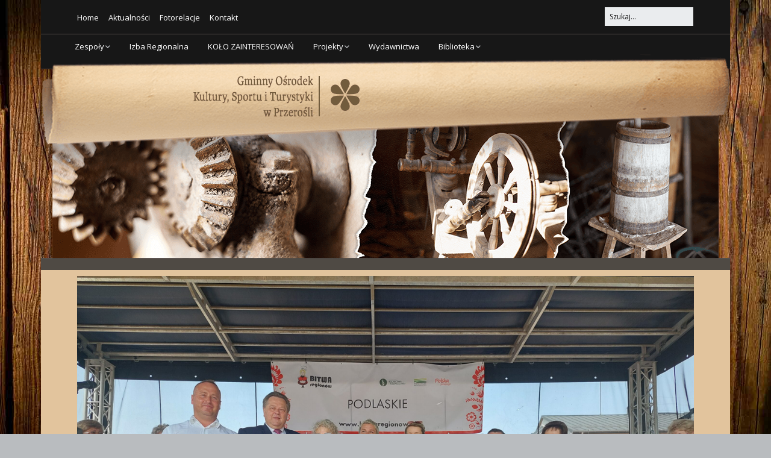

--- FILE ---
content_type: text/html; charset=UTF-8
request_url: http://goksit.przerosl.eu/piknik-z-produktem-polskim/2330/2-7/
body_size: 11879
content:
<!DOCTYPE html> <!--[if lte IE 9]><html class="no-js IE9 IE" lang="pl-PL"><![endif]--> <!--[if gt IE 9]><!--><html class="no-js" lang="pl-PL"><!--<![endif]--><head> <script defer src="[data-uri]"></script> <meta charset="UTF-8" /><meta name='robots' content='index, follow, max-video-preview:-1, max-snippet:-1, max-image-preview:large' /><link rel="dns-prefetch" href="//fonts.googleapis.com" /> <script defer src="[data-uri]"></script> <title>2 - GOKSiT - Gminny Ośrodek Kultury Sportu i Turystyki</title><link rel="canonical" href="http://goksit.przerosl.eu/piknik-z-produktem-polskim/2330/2-7/" /><meta property="og:locale" content="pl_PL" /><meta property="og:type" content="article" /><meta property="og:title" content="2 - GOKSiT - Gminny Ośrodek Kultury Sportu i Turystyki" /><meta property="og:url" content="http://goksit.przerosl.eu/piknik-z-produktem-polskim/2330/2-7/" /><meta property="og:site_name" content="GOKSiT - Gminny Ośrodek Kultury Sportu i Turystyki" /><meta property="og:image" content="http://goksit.przerosl.eu/piknik-z-produktem-polskim/2330/2-7" /><meta property="og:image:width" content="2560" /><meta property="og:image:height" content="1920" /><meta property="og:image:type" content="image/jpeg" /><meta name="twitter:card" content="summary_large_image" /> <script type="application/ld+json" class="yoast-schema-graph">{"@context":"https://schema.org","@graph":[{"@type":"WebPage","@id":"http://goksit.przerosl.eu/piknik-z-produktem-polskim/2330/2-7/","url":"http://goksit.przerosl.eu/piknik-z-produktem-polskim/2330/2-7/","name":"2 - GOKSiT - Gminny Ośrodek Kultury Sportu i Turystyki","isPartOf":{"@id":"https://goksit.przerosl.eu/#website"},"primaryImageOfPage":{"@id":"http://goksit.przerosl.eu/piknik-z-produktem-polskim/2330/2-7/#primaryimage"},"image":{"@id":"http://goksit.przerosl.eu/piknik-z-produktem-polskim/2330/2-7/#primaryimage"},"thumbnailUrl":"http://goksit.przerosl.eu/wp-content/uploads/2022/06/2-scaled.jpg","datePublished":"2022-06-22T11:41:06+00:00","dateModified":"2022-06-22T11:41:06+00:00","breadcrumb":{"@id":"http://goksit.przerosl.eu/piknik-z-produktem-polskim/2330/2-7/#breadcrumb"},"inLanguage":"pl-PL","potentialAction":[{"@type":"ReadAction","target":["http://goksit.przerosl.eu/piknik-z-produktem-polskim/2330/2-7/"]}]},{"@type":"ImageObject","inLanguage":"pl-PL","@id":"http://goksit.przerosl.eu/piknik-z-produktem-polskim/2330/2-7/#primaryimage","url":"http://goksit.przerosl.eu/wp-content/uploads/2022/06/2-scaled.jpg","contentUrl":"http://goksit.przerosl.eu/wp-content/uploads/2022/06/2-scaled.jpg","width":2560,"height":1920},{"@type":"BreadcrumbList","@id":"http://goksit.przerosl.eu/piknik-z-produktem-polskim/2330/2-7/#breadcrumb","itemListElement":[{"@type":"ListItem","position":1,"name":"Strona główna","item":"https://goksit.przerosl.eu/"},{"@type":"ListItem","position":2,"name":"PIKNIK Z PRODUKTEM POLSKIM","item":"http://goksit.przerosl.eu/piknik-z-produktem-polskim/2330/"},{"@type":"ListItem","position":3,"name":"2"}]},{"@type":"WebSite","@id":"https://goksit.przerosl.eu/#website","url":"https://goksit.przerosl.eu/","name":"GOKSiT - Gminny Ośrodek Kultury Sportu i Turystyki","description":"Gminny Ośrodek Kultury i Sztuki - strona","potentialAction":[{"@type":"SearchAction","target":{"@type":"EntryPoint","urlTemplate":"https://goksit.przerosl.eu/?s={search_term_string}"},"query-input":"required name=search_term_string"}],"inLanguage":"pl-PL"}]}</script> <link rel="alternate" type="application/rss+xml" title="GOKSiT - Gminny Ośrodek Kultury Sportu i Turystyki &raquo; Kanał z wpisami" href="http://goksit.przerosl.eu/feed/" /><link rel="alternate" type="application/rss+xml" title="GOKSiT - Gminny Ośrodek Kultury Sportu i Turystyki &raquo; Kanał z komentarzami" href="http://goksit.przerosl.eu/comments/feed/" /> <script defer src="[data-uri]"></script> <style type="text/css">img.wp-smiley,
img.emoji {
	display: inline !important;
	border: none !important;
	box-shadow: none !important;
	height: 1em !important;
	width: 1em !important;
	margin: 0 0.07em !important;
	vertical-align: -0.1em !important;
	background: none !important;
	padding: 0 !important;
}</style><link rel='stylesheet' id='pt-cv-public-style-css' href='http://goksit.przerosl.eu/wp-content/cache/autoptimize/css/autoptimize_single_e4ba37f51b8cf532e0d0037449f3ead5.css?ver=2.5.0.1' type='text/css' media='all' /><link rel='stylesheet' id='wp-block-library-css' href='http://goksit.przerosl.eu/wp-includes/css/dist/block-library/style.min.css?ver=6.2.8' type='text/css' media='all' /><link rel='stylesheet' id='classic-theme-styles-css' href='http://goksit.przerosl.eu/wp-includes/css/classic-themes.min.css?ver=6.2.8' type='text/css' media='all' /><style id='global-styles-inline-css' type='text/css'>body{--wp--preset--color--black: #000000;--wp--preset--color--cyan-bluish-gray: #abb8c3;--wp--preset--color--white: #ffffff;--wp--preset--color--pale-pink: #f78da7;--wp--preset--color--vivid-red: #cf2e2e;--wp--preset--color--luminous-vivid-orange: #ff6900;--wp--preset--color--luminous-vivid-amber: #fcb900;--wp--preset--color--light-green-cyan: #7bdcb5;--wp--preset--color--vivid-green-cyan: #00d084;--wp--preset--color--pale-cyan-blue: #8ed1fc;--wp--preset--color--vivid-cyan-blue: #0693e3;--wp--preset--color--vivid-purple: #9b51e0;--wp--preset--gradient--vivid-cyan-blue-to-vivid-purple: linear-gradient(135deg,rgba(6,147,227,1) 0%,rgb(155,81,224) 100%);--wp--preset--gradient--light-green-cyan-to-vivid-green-cyan: linear-gradient(135deg,rgb(122,220,180) 0%,rgb(0,208,130) 100%);--wp--preset--gradient--luminous-vivid-amber-to-luminous-vivid-orange: linear-gradient(135deg,rgba(252,185,0,1) 0%,rgba(255,105,0,1) 100%);--wp--preset--gradient--luminous-vivid-orange-to-vivid-red: linear-gradient(135deg,rgba(255,105,0,1) 0%,rgb(207,46,46) 100%);--wp--preset--gradient--very-light-gray-to-cyan-bluish-gray: linear-gradient(135deg,rgb(238,238,238) 0%,rgb(169,184,195) 100%);--wp--preset--gradient--cool-to-warm-spectrum: linear-gradient(135deg,rgb(74,234,220) 0%,rgb(151,120,209) 20%,rgb(207,42,186) 40%,rgb(238,44,130) 60%,rgb(251,105,98) 80%,rgb(254,248,76) 100%);--wp--preset--gradient--blush-light-purple: linear-gradient(135deg,rgb(255,206,236) 0%,rgb(152,150,240) 100%);--wp--preset--gradient--blush-bordeaux: linear-gradient(135deg,rgb(254,205,165) 0%,rgb(254,45,45) 50%,rgb(107,0,62) 100%);--wp--preset--gradient--luminous-dusk: linear-gradient(135deg,rgb(255,203,112) 0%,rgb(199,81,192) 50%,rgb(65,88,208) 100%);--wp--preset--gradient--pale-ocean: linear-gradient(135deg,rgb(255,245,203) 0%,rgb(182,227,212) 50%,rgb(51,167,181) 100%);--wp--preset--gradient--electric-grass: linear-gradient(135deg,rgb(202,248,128) 0%,rgb(113,206,126) 100%);--wp--preset--gradient--midnight: linear-gradient(135deg,rgb(2,3,129) 0%,rgb(40,116,252) 100%);--wp--preset--duotone--dark-grayscale: url('#wp-duotone-dark-grayscale');--wp--preset--duotone--grayscale: url('#wp-duotone-grayscale');--wp--preset--duotone--purple-yellow: url('#wp-duotone-purple-yellow');--wp--preset--duotone--blue-red: url('#wp-duotone-blue-red');--wp--preset--duotone--midnight: url('#wp-duotone-midnight');--wp--preset--duotone--magenta-yellow: url('#wp-duotone-magenta-yellow');--wp--preset--duotone--purple-green: url('#wp-duotone-purple-green');--wp--preset--duotone--blue-orange: url('#wp-duotone-blue-orange');--wp--preset--font-size--small: 13px;--wp--preset--font-size--medium: 20px;--wp--preset--font-size--large: 36px;--wp--preset--font-size--x-large: 42px;--wp--preset--spacing--20: 0.44rem;--wp--preset--spacing--30: 0.67rem;--wp--preset--spacing--40: 1rem;--wp--preset--spacing--50: 1.5rem;--wp--preset--spacing--60: 2.25rem;--wp--preset--spacing--70: 3.38rem;--wp--preset--spacing--80: 5.06rem;--wp--preset--shadow--natural: 6px 6px 9px rgba(0, 0, 0, 0.2);--wp--preset--shadow--deep: 12px 12px 50px rgba(0, 0, 0, 0.4);--wp--preset--shadow--sharp: 6px 6px 0px rgba(0, 0, 0, 0.2);--wp--preset--shadow--outlined: 6px 6px 0px -3px rgba(255, 255, 255, 1), 6px 6px rgba(0, 0, 0, 1);--wp--preset--shadow--crisp: 6px 6px 0px rgba(0, 0, 0, 1);}:where(.is-layout-flex){gap: 0.5em;}body .is-layout-flow > .alignleft{float: left;margin-inline-start: 0;margin-inline-end: 2em;}body .is-layout-flow > .alignright{float: right;margin-inline-start: 2em;margin-inline-end: 0;}body .is-layout-flow > .aligncenter{margin-left: auto !important;margin-right: auto !important;}body .is-layout-constrained > .alignleft{float: left;margin-inline-start: 0;margin-inline-end: 2em;}body .is-layout-constrained > .alignright{float: right;margin-inline-start: 2em;margin-inline-end: 0;}body .is-layout-constrained > .aligncenter{margin-left: auto !important;margin-right: auto !important;}body .is-layout-constrained > :where(:not(.alignleft):not(.alignright):not(.alignfull)){max-width: var(--wp--style--global--content-size);margin-left: auto !important;margin-right: auto !important;}body .is-layout-constrained > .alignwide{max-width: var(--wp--style--global--wide-size);}body .is-layout-flex{display: flex;}body .is-layout-flex{flex-wrap: wrap;align-items: center;}body .is-layout-flex > *{margin: 0;}:where(.wp-block-columns.is-layout-flex){gap: 2em;}.has-black-color{color: var(--wp--preset--color--black) !important;}.has-cyan-bluish-gray-color{color: var(--wp--preset--color--cyan-bluish-gray) !important;}.has-white-color{color: var(--wp--preset--color--white) !important;}.has-pale-pink-color{color: var(--wp--preset--color--pale-pink) !important;}.has-vivid-red-color{color: var(--wp--preset--color--vivid-red) !important;}.has-luminous-vivid-orange-color{color: var(--wp--preset--color--luminous-vivid-orange) !important;}.has-luminous-vivid-amber-color{color: var(--wp--preset--color--luminous-vivid-amber) !important;}.has-light-green-cyan-color{color: var(--wp--preset--color--light-green-cyan) !important;}.has-vivid-green-cyan-color{color: var(--wp--preset--color--vivid-green-cyan) !important;}.has-pale-cyan-blue-color{color: var(--wp--preset--color--pale-cyan-blue) !important;}.has-vivid-cyan-blue-color{color: var(--wp--preset--color--vivid-cyan-blue) !important;}.has-vivid-purple-color{color: var(--wp--preset--color--vivid-purple) !important;}.has-black-background-color{background-color: var(--wp--preset--color--black) !important;}.has-cyan-bluish-gray-background-color{background-color: var(--wp--preset--color--cyan-bluish-gray) !important;}.has-white-background-color{background-color: var(--wp--preset--color--white) !important;}.has-pale-pink-background-color{background-color: var(--wp--preset--color--pale-pink) !important;}.has-vivid-red-background-color{background-color: var(--wp--preset--color--vivid-red) !important;}.has-luminous-vivid-orange-background-color{background-color: var(--wp--preset--color--luminous-vivid-orange) !important;}.has-luminous-vivid-amber-background-color{background-color: var(--wp--preset--color--luminous-vivid-amber) !important;}.has-light-green-cyan-background-color{background-color: var(--wp--preset--color--light-green-cyan) !important;}.has-vivid-green-cyan-background-color{background-color: var(--wp--preset--color--vivid-green-cyan) !important;}.has-pale-cyan-blue-background-color{background-color: var(--wp--preset--color--pale-cyan-blue) !important;}.has-vivid-cyan-blue-background-color{background-color: var(--wp--preset--color--vivid-cyan-blue) !important;}.has-vivid-purple-background-color{background-color: var(--wp--preset--color--vivid-purple) !important;}.has-black-border-color{border-color: var(--wp--preset--color--black) !important;}.has-cyan-bluish-gray-border-color{border-color: var(--wp--preset--color--cyan-bluish-gray) !important;}.has-white-border-color{border-color: var(--wp--preset--color--white) !important;}.has-pale-pink-border-color{border-color: var(--wp--preset--color--pale-pink) !important;}.has-vivid-red-border-color{border-color: var(--wp--preset--color--vivid-red) !important;}.has-luminous-vivid-orange-border-color{border-color: var(--wp--preset--color--luminous-vivid-orange) !important;}.has-luminous-vivid-amber-border-color{border-color: var(--wp--preset--color--luminous-vivid-amber) !important;}.has-light-green-cyan-border-color{border-color: var(--wp--preset--color--light-green-cyan) !important;}.has-vivid-green-cyan-border-color{border-color: var(--wp--preset--color--vivid-green-cyan) !important;}.has-pale-cyan-blue-border-color{border-color: var(--wp--preset--color--pale-cyan-blue) !important;}.has-vivid-cyan-blue-border-color{border-color: var(--wp--preset--color--vivid-cyan-blue) !important;}.has-vivid-purple-border-color{border-color: var(--wp--preset--color--vivid-purple) !important;}.has-vivid-cyan-blue-to-vivid-purple-gradient-background{background: var(--wp--preset--gradient--vivid-cyan-blue-to-vivid-purple) !important;}.has-light-green-cyan-to-vivid-green-cyan-gradient-background{background: var(--wp--preset--gradient--light-green-cyan-to-vivid-green-cyan) !important;}.has-luminous-vivid-amber-to-luminous-vivid-orange-gradient-background{background: var(--wp--preset--gradient--luminous-vivid-amber-to-luminous-vivid-orange) !important;}.has-luminous-vivid-orange-to-vivid-red-gradient-background{background: var(--wp--preset--gradient--luminous-vivid-orange-to-vivid-red) !important;}.has-very-light-gray-to-cyan-bluish-gray-gradient-background{background: var(--wp--preset--gradient--very-light-gray-to-cyan-bluish-gray) !important;}.has-cool-to-warm-spectrum-gradient-background{background: var(--wp--preset--gradient--cool-to-warm-spectrum) !important;}.has-blush-light-purple-gradient-background{background: var(--wp--preset--gradient--blush-light-purple) !important;}.has-blush-bordeaux-gradient-background{background: var(--wp--preset--gradient--blush-bordeaux) !important;}.has-luminous-dusk-gradient-background{background: var(--wp--preset--gradient--luminous-dusk) !important;}.has-pale-ocean-gradient-background{background: var(--wp--preset--gradient--pale-ocean) !important;}.has-electric-grass-gradient-background{background: var(--wp--preset--gradient--electric-grass) !important;}.has-midnight-gradient-background{background: var(--wp--preset--gradient--midnight) !important;}.has-small-font-size{font-size: var(--wp--preset--font-size--small) !important;}.has-medium-font-size{font-size: var(--wp--preset--font-size--medium) !important;}.has-large-font-size{font-size: var(--wp--preset--font-size--large) !important;}.has-x-large-font-size{font-size: var(--wp--preset--font-size--x-large) !important;}
.wp-block-navigation a:where(:not(.wp-element-button)){color: inherit;}
:where(.wp-block-columns.is-layout-flex){gap: 2em;}
.wp-block-pullquote{font-size: 1.5em;line-height: 1.6;}</style><link rel='stylesheet' id='make-google-font-css' href='//fonts.googleapis.com/css?family=Open+Sans%3Aregular%2Citalic%2C700&#038;ver=1.9.25#038;subset=latin' type='text/css' media='all' /><link rel='stylesheet' id='font-awesome-css' href='http://goksit.przerosl.eu/wp-content/themes/make/css/libs/font-awesome/css/font-awesome.min.css?ver=5.6.3' type='text/css' media='all' /><link rel='stylesheet' id='make-main-css' href='http://goksit.przerosl.eu/wp-content/cache/autoptimize/css/autoptimize_single_d9f3b667bcb804e1f43bbd25cf259173.css?ver=1.9.25' type='text/css' media='all' /><link rel='stylesheet' id='make-print-css' href='http://goksit.przerosl.eu/wp-content/cache/autoptimize/css/autoptimize_single_bb2de27605c7796232fa20c0bb261745.css?ver=1.9.25' type='text/css' media='print' /><link rel='stylesheet' id='et-builder-modules-style-css' href='http://goksit.przerosl.eu/wp-content/plugins/divi-builder/includes/builder/styles/frontend-builder-plugin-style.min.css?ver=4.1' type='text/css' media='all' /><link rel='stylesheet' id='dashicons-css' href='http://goksit.przerosl.eu/wp-includes/css/dashicons.min.css?ver=6.2.8' type='text/css' media='all' /> <script defer type='text/javascript' src='http://goksit.przerosl.eu/wp-includes/js/jquery/jquery.min.js?ver=3.6.4' id='jquery-core-js'></script> <script defer type='text/javascript' src='http://goksit.przerosl.eu/wp-includes/js/jquery/jquery-migrate.min.js?ver=3.4.0' id='jquery-migrate-js'></script> <script defer id="et-core-api-spam-recaptcha-js-extra" src="[data-uri]"></script> <script defer type='text/javascript' src='http://goksit.przerosl.eu/wp-content/cache/autoptimize/js/autoptimize_single_cd69ca488b75e33da3146b953d10eefe.js?ver=6.2.8' id='et-core-api-spam-recaptcha-js'></script> <link rel="https://api.w.org/" href="http://goksit.przerosl.eu/wp-json/" /><link rel="alternate" type="application/json" href="http://goksit.przerosl.eu/wp-json/wp/v2/media/2339" /><link rel="EditURI" type="application/rsd+xml" title="RSD" href="http://goksit.przerosl.eu/xmlrpc.php?rsd" /><link rel="wlwmanifest" type="application/wlwmanifest+xml" href="http://goksit.przerosl.eu/wp-includes/wlwmanifest.xml" /><meta name="generator" content="WordPress 6.2.8" /><link rel='shortlink' href='http://goksit.przerosl.eu/?p=2339' /><link rel="alternate" type="application/json+oembed" href="http://goksit.przerosl.eu/wp-json/oembed/1.0/embed?url=http%3A%2F%2Fgoksit.przerosl.eu%2Fpiknik-z-produktem-polskim%2F2330%2F2-7%2F" /><link rel="alternate" type="text/xml+oembed" href="http://goksit.przerosl.eu/wp-json/oembed/1.0/embed?url=http%3A%2F%2Fgoksit.przerosl.eu%2Fpiknik-z-produktem-polskim%2F2330%2F2-7%2F&#038;format=xml" /><meta name="viewport" content="width=device-width, initial-scale=1" /><style type="text/css" id="custom-background-css">body.custom-background { background-image: url("http://gok.przerosl.eu/wp-content/uploads/2017/04/bgr_page.jpg"); background-position: left top; background-size: cover; background-repeat: repeat; background-attachment: fixed; }</style><style type="text/css">.site-navigation .menu li a,.font-nav,.site-navigation .menu-toggle{font-size:13px;font-size:1.3rem;}.site-navigation .menu li.current_page_item > a,.site-navigation .menu .children li.current_page_item > a,.site-navigation .menu li.current-menu-item > a,.site-navigation .menu .sub-menu li.current-menu-item > a{font-weight:bold;}.site-content,body.mce-content-body{background-color:rgba(226, 196, 157, 1);}.site-header-main{background-color:rgba(254, 241, 211, 0);background-image:url(http://gok.przerosl.eu/wp-content/uploads/2017/04/header_2.png);background-repeat:no-repeat;background-position:top left;background-attachment:scroll;background-size:auto;}.site-navigation .menu li a{color:#ffffff;}.site-navigation .menu li a:hover,.site-navigation .menu li a:focus{color:#cecece;}.site-footer,.site-footer .social-links a{color:#ffffff;}.site-footer a{color:#dd3333;}.site-footer a:hover,.site-footer a:focus{color:;}.site-footer{background-color:rgba(63, 63, 63, 1);}body.custom-background{background-position:left;background-size:cover;}.site-content{padding-top:0;}
@media screen and (min-width: 800px){.site-navigation .menu .page_item_has_children a:after,.site-navigation .menu .menu-item-has-children a:after{top:-1px;font-size:9px;font-size:0.9rem;}.site-navigation .menu .sub-menu li a,.site-navigation .menu .children li a{font-family:"Open Sans","Helvetica Neue",Helvetica,Arial,sans-serif;font-size:13px;font-size:1.3rem;font-weight:normal;font-style:normal;text-transform:none;line-height:1.4;letter-spacing:0px;word-spacing:0px;}.site-navigation .menu .children .page_item_has_children a:after,.site-navigation .menu .sub-menu .menu-item-has-children a:after{font-size:9px;font-size:0.9rem;}.site-navigation .menu li.current_page_item > a,.site-navigation .menu .children li.current_page_item > a,.site-navigation .menu li.current_page_ancestor > a,.site-navigation .menu li.current-menu-item > a,.site-navigation .menu .sub-menu li.current-menu-item > a,.site-navigation .menu li.current-menu-ancestor > a{font-weight:bold;}.site-navigation ul.menu ul a,.site-navigation .menu ul ul a{color:#ffffff;}.site-navigation ul.menu ul a:hover,.site-navigation ul.menu ul a:focus,.site-navigation .menu ul ul a:hover,.site-navigation .menu ul ul a:focus{color:#000000;background-color:rgba(221, 145, 31, 1);}.site-navigation .menu .sub-menu,.site-navigation .menu .children{background-color:rgba(23, 23, 23, 1);}.site-navigation .menu li.current_page_item,.site-navigation .menu .children li.current_page_item,.site-navigation .menu li.current_page_ancestor,.site-navigation .menu li.current-menu-item,.site-navigation .menu .sub-menu li.current-menu-item,.site-navigation .menu li.current-menu-ancestor{background-color:rgba(232, 153, 51, 1);}}</style><style type="text/css" id="wp-custom-css">/* Smartphones (landscape) ----------- */

@media only screen and (min-width : 481px) {
.site-header-main{
		background-image: url(http://goksit.przerosl.eu/wp-content/uploads/2017/07/header_768_1a.png); height:310px; }
.site-navigation{display:none;}
}


/* Smartphones (portrait) ----------- */

@media only screen and (max-width : 480px) {
.site-header-main{
background-image: url(http://goksit.przerosl.eu/wp-content/uploads/2017/07/header_480_1a.png); height:274px;}
.site-navigation{display:none;}
}

/*Tablets ad small screen*/
@media only screen and (min-width : 769px) {
.site-header-main{height:392px;
background-image: url(http://goksit.przerosl.eu/wp-content/uploads/2017/07/header_1a.png);}
.site-navigation{display:block;}
}

/* Desktops and laptops ----------- */

@media only screen  and (min-width : 1224px) {
.site-header-main{height:392px;
background-image: url(http://goksit.przerosl.eu/wp-content/uploads/2017/07/header_1a.png);}
.site-navigation{display:block;}
}

/* Large screens ----------- */
@media only screen  and (min-width : 1824px) {
.site-header-main{height:392px;
background-image: url(http://goksit.przerosl.eu/wp-content/uploads/2017/07/header_1a.png);}
.site-navigation{display:block;}
}
.site-branding{ display:none;}
.site-navigation{background-color:#171717; text-align:right; margin-top:-43px; margin-left: -20px;
float: right;}
.container .site-navigation{max-width:1144px;padding:0 !important;}
.header-layout-3 .site-navigation .menu{border-top-width:0px; border-bottom-width:0px;}
ul.nav-menu{margin-bottom:0 !important;}
.site-navigation .menu .sub-menu a, .site-navigation .menu .children a, .site-navigation .nav-menu .sub-menu a, .site-navigation .nav-menu .children a{ padding:0.5rem 1.6rem;}
.site-navigation .menu .sub-menu li:first-of-type a, .site-navigation .menu .children li:first-of-type a, .site-navigation .nav-menu .sub-menu li:first-of-type a, .site-navigation .nav-menu .children li:first-of-type a{ padding:0.5rem 1.6rem;}
#sidebar-left {   
    display: none;width:0;
}

.has-right-sidebar .site-main, .has-left-sidebar .site-main {
    width:100%;
}
.has-left-sidebar .site-main {
    margin-left: 0%;
}

.container{padding-left:0px !important;padding-right:0px !important; }
.footer-credit{display:none;}
.site-footer{  padding: 1.4rem 0;}
.entry-header{border-bottom:1px dashed #ba1f26; padding-top:10px;}
/*shortcodes*/
.su-post{ padding:20px !important; margin:10px 0 !important; border-top:1px dotted #ba1f26 !important; border-bottom:1px dotted #ba1f26 !important;}
.su-post-thumbnail > img { margin-right:10px  !important; background-color:#fff !important; padding:10px !important;}
.su-post-title{ font-size:18px !important; font-weight:bold !important;}</style></head><body class="attachment attachment-template-default single single-attachment postid-2339 attachmentid-2339 attachment-jpeg custom-background et_divi_builder view-post boxed branding-right no-sidebar et-pb-theme-make et-db et_minified_js et_minified_css"><div id="site-wrapper" class="site-wrapper"> <a class="skip-link screen-reader-text" href="#site-content">Skip to content</a><header id="site-header" class="site-header header-layout-1 no-site-title no-site-tagline" role="banner"><div class="header-bar right-content"><div class="container"><form role="search" method="get" class="search-form" action="http://goksit.przerosl.eu/"> <input type="search" class="search-field" id="search-field" placeholder="Szukaj…" title="Press Enter to submit your search" value="" name="s" aria-label="Search for:"> <input type="submit" class="search-submit" value="Search" aria-label="Search" role="button"></form><nav class="header-navigation" role="navigation"><div class="header-bar-menu desktop-menu"><ul id="menu-menu-header" class="menu"><li id="menu-item-138" class="menu-item menu-item-type-post_type menu-item-object-page menu-item-home menu-item-138"><a href="http://goksit.przerosl.eu/">Home</a></li><li id="menu-item-139" class="menu-item menu-item-type-post_type menu-item-object-page menu-item-139"><a href="http://goksit.przerosl.eu/aktualnosci/">Aktualności</a></li><li id="menu-item-140" class="menu-item menu-item-type-post_type menu-item-object-page menu-item-140"><a href="http://goksit.przerosl.eu/fotorelacje/">Fotorelacje</a></li><li id="menu-item-141" class="menu-item menu-item-type-post_type menu-item-object-page menu-item-141"><a href="http://goksit.przerosl.eu/kontakt/">Kontakt</a></li></ul></div></nav></div></div><div class="site-header-main"><div class="container"><div class="site-branding"><h1 class="site-title screen-reader-text"> <a href="http://goksit.przerosl.eu/" rel="home">GOKSiT &#8211; Gminny Ośrodek Kultury Sportu i Turystyki</a></h1> <span class="site-description screen-reader-text"> Gminny Ośrodek Kultury i Sztuki &#8211; strona </span></div><nav id="site-navigation" class="site-navigation" role="navigation"> <span class="menu-toggle">Menu</span><div class=" mobile-menu"><ul id="menu-menu-gorne" class="menu"><li id="menu-item-109" class="menu-item menu-item-type-post_type menu-item-object-page menu-item-has-children menu-item-109"><a href="http://goksit.przerosl.eu/zespoly/">Zespoły</a><ul class="sub-menu"><li id="menu-item-111" class="menu-item menu-item-type-post_type menu-item-object-page menu-item-111"><a href="http://goksit.przerosl.eu/zespoly/plyty/">Płyty</a></li><li id="menu-item-112" class="menu-item menu-item-type-post_type menu-item-object-page menu-item-112"><a href="http://goksit.przerosl.eu/zespoly/przeroslaki/">Przeroślaki</a></li><li id="menu-item-113" class="menu-item menu-item-type-post_type menu-item-object-page menu-item-113"><a href="http://goksit.przerosl.eu/zespoly/znaroku/">Znaroku</a></li></ul></li><li id="menu-item-116" class="menu-item menu-item-type-post_type menu-item-object-page menu-item-116"><a href="http://goksit.przerosl.eu/izba-regionalna/">Izba Regionalna</a></li><li id="menu-item-1993" class="menu-item menu-item-type-post_type menu-item-object-page menu-item-1993"><a href="http://goksit.przerosl.eu/kolo-zainteresowan/">KOŁO ZAINTERESOWAŃ</a></li><li id="menu-item-119" class="menu-item menu-item-type-post_type menu-item-object-page menu-item-has-children menu-item-119"><a href="http://goksit.przerosl.eu/projekty/">Projekty</a><ul class="sub-menu"><li id="menu-item-121" class="menu-item menu-item-type-post_type menu-item-object-page menu-item-121"><a href="http://goksit.przerosl.eu/projekty/plyta/">Płyta</a></li><li id="menu-item-122" class="menu-item menu-item-type-post_type menu-item-object-page menu-item-122"><a href="http://goksit.przerosl.eu/projekty/plyta-piesni-wielkopostne/">Płyta Pieśni Wielkopostne</a></li></ul></li><li id="menu-item-120" class="menu-item menu-item-type-post_type menu-item-object-page menu-item-120"><a href="http://goksit.przerosl.eu/wydawnictwa/">Wydawnictwa</a></li><li id="menu-item-114" class="menu-item menu-item-type-post_type menu-item-object-page menu-item-has-children menu-item-114"><a href="http://goksit.przerosl.eu/biblioteka/">Biblioteka</a><ul class="sub-menu"><li id="menu-item-123" class="menu-item menu-item-type-post_type menu-item-object-page menu-item-123"><a href="http://goksit.przerosl.eu/biblioteka/biblioteka-gminna/">Biblioteka gminna</a></li><li id="menu-item-125" class="menu-item menu-item-type-post_type menu-item-object-page menu-item-125"><a href="http://goksit.przerosl.eu/biblioteka/spotkania-z-pasjami/">Spotkania z pasjami</a></li><li id="menu-item-124" class="menu-item menu-item-type-post_type menu-item-object-page menu-item-124"><a href="http://goksit.przerosl.eu/biblioteka/katalog-elektroniczny/">Katalog elektroniczny</a></li><li id="menu-item-711" class="menu-item menu-item-type-post_type menu-item-object-page menu-item-711"><a href="http://goksit.przerosl.eu/biblioteka/paczka-literacka/">Paczka literacka</a></li></ul></li></ul></div></nav></div></div></header><div id="site-content" class="site-content"><div class="container"><main id="site-main" class="site-main" role="main"><article id="post-2339" class="post-2339 attachment type-attachment status-inherit hentry"><header class="entry-header"><figure class="entry-thumbnail "> <a href="http://goksit.przerosl.eu/wp-content/uploads/2022/06/2-scaled.jpg"><img width="2560" height="1920" src="http://goksit.przerosl.eu/wp-content/uploads/2022/06/2-scaled.jpg" class="attachment-full size-full" alt="" decoding="async" loading="lazy" srcset="http://goksit.przerosl.eu/wp-content/uploads/2022/06/2-scaled.jpg 2560w, http://goksit.przerosl.eu/wp-content/uploads/2022/06/2-300x225.jpg 300w, http://goksit.przerosl.eu/wp-content/uploads/2022/06/2-1024x768.jpg 1024w, http://goksit.przerosl.eu/wp-content/uploads/2022/06/2-768x576.jpg 768w" sizes="(max-width: 2560px) 100vw, 2560px" /></a></figure></header><div class="entry-content"><h1 class="entry-title"> 2</h1><div class="entry-exif"><h4 class="entry-exif-label">Technical Details</h4><ul class="entry-exif-list"><li>Camera: SM-A528B</li><li>Taken: 19 June 2022</li><li>Focal length: 5mm</li><li>Aperture: f/1</li><li>Exposure: 1/224 second</li><li>ISO: 40</li></ul></div></div></article></main></div></div><footer id="site-footer" class="site-footer footer-layout-1" role="contentinfo"><div class="container"><div class="footer-widget-container columns-2"><section id="footer-1" class="widget-area footer-1 active" role="complementary"><aside id="text-3" class="widget widget_text"><div class="textwidget"><p><a href="http://gok.przerosl.eu/aktualnosci/">Aktualności</a> | <a href="http://gok.przerosl.eu/fotorelacje/">Fotorelacje</a> | <a href="http://gok.przerosl.eu/">Home</a> | <a href="http://gok.przerosl.eu/izba-regionalna/">Izba Regionalna</a> | <a href="http://gok.przerosl.eu/kola-zainteresowan/">Koła zainteresowań</a> | <a href="http://gok.przerosl.eu/kontakt/">Kontakt</a> | <a href="http://gok.przerosl.eu/projekty/">Projekty</a> | <a href="http://gok.przerosl.eu/wydawnictwa/">Wydawnictwa</a></p></div></aside></section><section id="footer-2" class="widget-area footer-2 active" role="complementary"><aside id="text-2" class="widget widget_text"><h4 class="widget-title">KONTAKT</h4><div class="textwidget"><p><strong>Gminny Ośrodek Kultury, Sportu i Turystyki w Przerośli</strong><br /> ul. Rynek 11, 16-427 Przerośl</p><p>tel. 87 618 27 00,<br /> faks +87 562 72 32<br /> e-mail: <a href="mailto:angelikawroblewska@przerosl.eu">angelikawroblewska@przerosl.eu</a><br /> <strong>Dyrektor</strong>: Angelika Anna Wróblewska</p></div></aside></section></div><div class="site-info"><div class="footer-text"> 2017 GOKSiT Przerośl</div><div class="footer-credit"> Built with <a class="theme-name" href="https://thethemefoundry.com/make/" target="_blank">Make</a>. Your friendly WordPress page builder theme.</div></div><div class="footer-social-links"><ul class="social-customizer social-links"><li class="make-social-icon"> <a href="http://goksit.przerosl.eu/feed/"> <i class="fa fa-fw fa-rss" aria-hidden="true"></i> <span class="screen-reader-text">RSS</span> </a></li></ul></div></div></footer></div> <script defer id="pt-cv-content-views-script-js-extra" src="[data-uri]"></script> <script defer type='text/javascript' src='http://goksit.przerosl.eu/wp-content/cache/autoptimize/js/autoptimize_single_353a0276db8427669e31db593443ad53.js?ver=2.5.0.1' id='pt-cv-content-views-script-js'></script> <script defer id="make-frontend-js-extra" src="[data-uri]"></script> <script defer type='text/javascript' src='http://goksit.przerosl.eu/wp-content/cache/autoptimize/js/autoptimize_single_ab66dea06f3426aae236494d6cde965a.js?ver=1.9.25' id='make-frontend-js'></script> <script defer type='text/javascript' src='http://goksit.przerosl.eu/wp-content/cache/autoptimize/js/autoptimize_single_752cd8b774d68e73d1de325188babc3b.js?ver=1.9.25' id='make-dynamic-stylesheet-js'></script> <script defer id="divi-builder-custom-script-js-extra" src="[data-uri]"></script> <script defer type='text/javascript' src='http://goksit.przerosl.eu/wp-content/plugins/divi-builder/js/divi-builder.min.js?ver=4.1' id='divi-builder-custom-script-js'></script> <script defer id="et-builder-cpt-modules-wrapper-js-extra" src="[data-uri]"></script> <script defer type='text/javascript' src='http://goksit.przerosl.eu/wp-content/cache/autoptimize/js/autoptimize_single_ece6388067a19b7909aebbd81b99ea3a.js?ver=4.1' id='et-builder-cpt-modules-wrapper-js'></script> <script defer type='text/javascript' src='http://goksit.przerosl.eu/wp-content/cache/autoptimize/js/autoptimize_single_82b34a0f20682b94458a89521a92c7ca.js?ver=4.1' id='et-core-common-js'></script> </body></html>